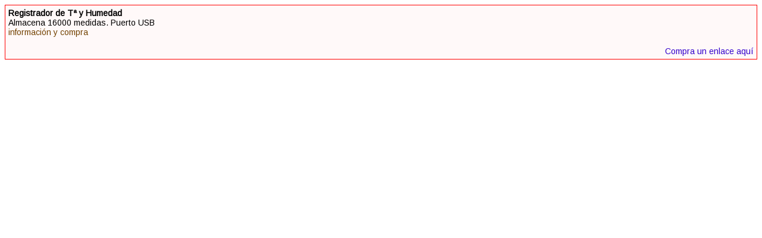

--- FILE ---
content_type: text/html
request_url: https://www.infocarne.com/advertisment/ads/inc_news_equinos.htm?k=242512107143168
body_size: 419
content:
<html>
<META HTTP-Equiv="Cache-Control" Content="no-cache">
<META HTTP-EQUIV="Expires" CONTENT="-1">
<META HTTP-Equiv="Pragma" Content="no-cache">
<link href="ad.css" rel="stylesheet" type="text/css" />
</head>
<body>
<div class="adBoxAnuncio"><div class="adBoxAnuncioTitulo"><a href="http://www.infoagro.com/instrumentos_medida/medidor.asp?id=6416" target="_blank" class="adLinkTitulo">Registrador de T� y Humedad</a></div><div class="adBoxAnuncioDescripcion"><a href="http://www.infoagro.com/instrumentos_medida/medidor.asp?id=6416" target="_blank" class="adLinkDescrip">Almacena 16000 medidas. Puerto USB</a></div><div class="adBoxAnuncioLink"><a href="http://www.infoagro.com/instrumentos_medida/medidor.asp?id=6416" target="_blank" class="adLink">informaci�n y compra</a></div><br><div class="adBoxAnuncioByALink"><a href="/advertisment/?g=2" target="_blank" class="adLinkBAL">Compra un enlace aqu�</a></div></div>
</body>
</html>



--- FILE ---
content_type: text/css
request_url: https://www.infocarne.com/advertisment/ads/ad.css
body_size: 554
content:
@import url('https://fonts.googleapis.com/css?family=Arimo&display=swap');

body,p,div,span,td,form,a,form,li,font {
	font-family: 'Arimo', sans-serif, Arial, Helvetica, sans-serif; 
	color: #202020
}


.adBoxAnuncio {
	padding:5px;
	background-color: #FFF9F9;
	border: thin solid #FF0000;
	font-size: 14px;
	background-position: center;
	margin: 0px;
	clear: left;
}

.adBoxAnuncioTitulo {	overflow: visible;	font-weight: bold;}
.adBoxAnuncioDescripcion {	overflow: visible;}
.adBoxAnuncioLink {	overflow: visible;}
.adBoxAnuncioByALink {	overflow: visible;	text-align: right;}

a.adLink1:link {  text-decoration: underline; color: #4D095E; font-size: 14px; font-weight: bold}
a.adLink1:visited { font-size: 14px; font-weight: bold}
a.adLink1:hover {  font-size: 14px}
a.adLink1:active { font-size: 14px}

a.adLinkTitulo:link {	text-decoration: none;	color: #000000;	font-weight: bold;}
a.adLinkTitulo:visited {	text-decoration: none;	color: #000000;	}
a.adLinkTitulo:hover {	text-decoration: underline;	color: #333333;	}
a.adLinkTitulo:active {	text-decoration: none;	color: #000000;	}

a.adLinkDescrip:link {	text-decoration: none;	color: #000000;	}
a.adLinkDescrip:visited {	text-decoration: none;	color: #000000;	}
a.adLinkDescrip:hover {	text-decoration: none;	color: #333333;	}
a.adLinkDescrip:active {	text-decoration: none;	color: #000000;	}

a.adLink:link {	text-decoration: none;	color: #734302;	}
a.adLink:visited {	text-decoration: none;	color: #734302;	}
a.adLink:hover {	text-decoration: underline;	color: #734302;	}
a.adLink:active {	text-decoration: none;	color: #734302;	}

a.adLinkBAL:link {	text-decoration: none;	color: #3300CC;		}
a.adLinkBAL:visited {	text-decoration: none;	color: #3300CC;		}
a.adLinkBAL:hover {	text-decoration: underline;	color: #3300CC;		}
a.adLinkBAL:active {	text-decoration: none;	color: #3300CC;		}

